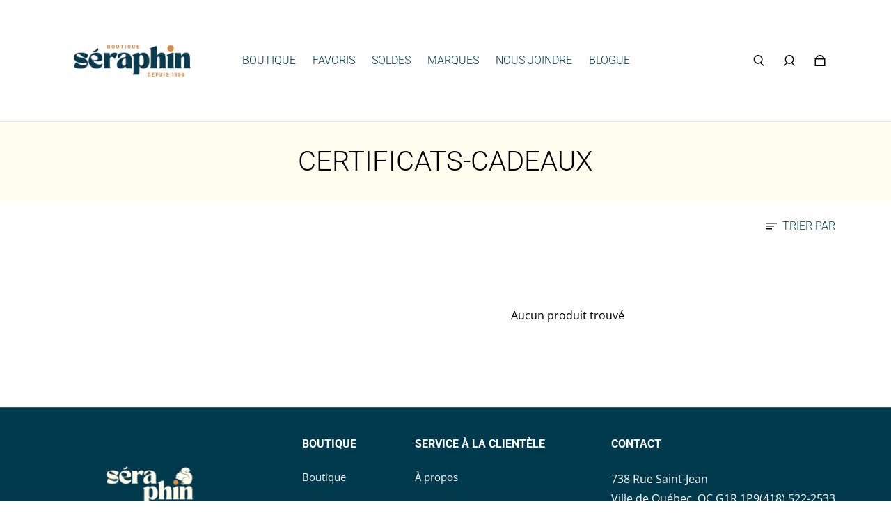

--- FILE ---
content_type: text/css
request_url: https://boutiqueseraphin.com/cdn/shop/t/7/assets/custom.css?v=116598087038195607491685384246
body_size: 293
content:
.homepage-featured-content-wrapper,.homepage-map-wrapper{position:relative;display:inline-block;width:100%;vertical-align:top}.embed-container{position:relative;padding-bottom:56.25%;height:0;overflow:hidden;max-width:100%}.embed-container iframe,.embed-container object,.embed-container embed{position:absolute;top:0;left:0;width:100%;height:100%}.advanced-layout--hero__text-block,.video--video__text-block{position:absolute;top:50%;-ms-transform:translateY(-50%);transform:translateY(-50%);width:100%;z-index:2;text-align:center;padding:0 30px}.advanced-layout--hero__text-block h2,.advanced-layout--hero__text-block .h2,.video--video__text-block h2,.video--video__text-block .h2{font-size:50px;margin-bottom:10px}.advanced-layout--hero__text-block p,.video--video__text-block p{margin-bottom:20px}.homepage-featured-content-box,.homepage-map-content-box{width:400px;background:#fff;position:absolute;top:7%;right:0;z-index:1}.homepage-featured-content-box .rte,.homepage-map-content-box .rte{margin-bottom:0}@media screen and (min-width: 768px){.homepage-featured-content-box.content_box--center,.homepage-map-content-box.content_box--center{right:50%;left:25%;text-align:center}}@media screen and (max-width: 767px){.feature-row__text--full-width .homepage-featured-content-box,.feature-row__text--full-width .homepage-map-content-box{margin-top:0}}.homepage-featured-content-box-inner,.homepage-map-content-box-inner{padding:30px;text-align:center}.homepage-featured-content-box-inner p,.homepage-map-content-box-inner p{margin-bottom:0}.homepage-featured-box-btn{margin-top:20px}@media only screen and (max-width: 768px){.homepage-featured-content-box:not(.slideshow-mobile-image-content):not(.image-with-text-overlay__content-box),.homepage-map-content-box{position:relative;width:100%;transform:none;text-align:center;max-width:100%}.image-with-text-overlay__content-box{width:100%;margin-top:0}.image-with-text-overlay-wrapper--textPosition-center .homepage-featured-content-box.image-with-text-overlay__content-box{left:0;right:0}}.map__text--right .map-container-error{left:75%}.map-container-error{color:#d02e2e;border:solid #f00 1px;background-color:#fff6f6;position:absolute;top:50%;left:25%;padding:1em;transform:translate(-50%,-50%)}@media only screen and (max-width: 767px){.map-container-error{left:50%!important;top:auto;transform:translate(-50%,50%)}}.homepage-map--fallback-wrap{overflow:hidden}.map__text--right .homepage-map-content-box{left:0}.map__text--right .homepage-map--image{float:right}@media screen and (max-width: 768px){.map__text--right .homepage-map-content-box{margin-top:0}}.homepage-map-content-box p{margin-bottom:10px}#shopify-section-template--14613997944930__16638789323e4a754b{position:relative}@media (min-width: 769px){.md16{width:calc(16.66666% - 4px);padding:20px}}@media (max-width: 769px){.w33{width:calc(33.333333% - 4px);padding:20px}}#shopify-section-template--14613997944930__1661979100c9e6b6a5 li:first-child h4{font-weight:700;font-size:24px!important}.marques_list{columns:5;column-width:150px;margin:0 30px 30px}.marque_main_item>.grid-cols-5{grid-template-columns:repeat(1,minmax(0,1fr))}@media (max-width: 769px){.marques_list{columns:2}.marques_list a{padding:2px 0!important}#navigation-item-drawer--Marques{height:auto!important}}.prose ul li:before{display:none}.prose ul li{color:#000}.prose :where(ul>li):not(:where([class~=not-prose] *))::marker{color:#000}.nosoldes product-badges{display:none}
/*# sourceMappingURL=/cdn/shop/t/7/assets/custom.css.map?v=116598087038195607491685384246 */
